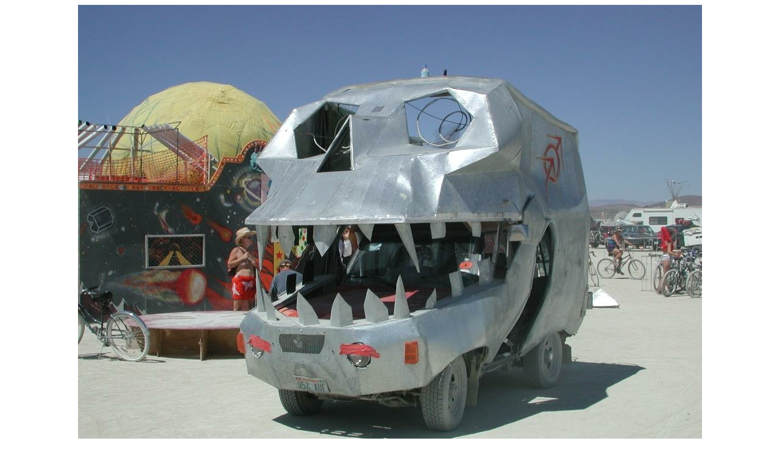

--- FILE ---
content_type: text/html
request_url: http://mical.org/bman_2003/bman_028_03.html
body_size: 274
content:
<HTML>
<HEAD>
<TITLE>Burning Man 2003</TITLE>
</HEAD>
<BODY>

<CENTER>
<IMG SRC="bman_028_03.jpg" Width="1024" Height="768">
<BR></CENTER>

<CENTER><TABLE BORDER="0" CELLPADDING="20" ALIGN="center">
<TR><TD ALIGN="center"><A HREF="bman_027_03.html"><B>&lt; Previous</B></A></TD><TD ALIGN="center"><A HREF="index.html"><B>Index</B></A></TD><TD ALIGN="center"><A HREF="bman_029_03.html"><B>Next &gt;</B></A></TD></TR>
</TABLE></CENTER>
</BODY>
</HTML>
